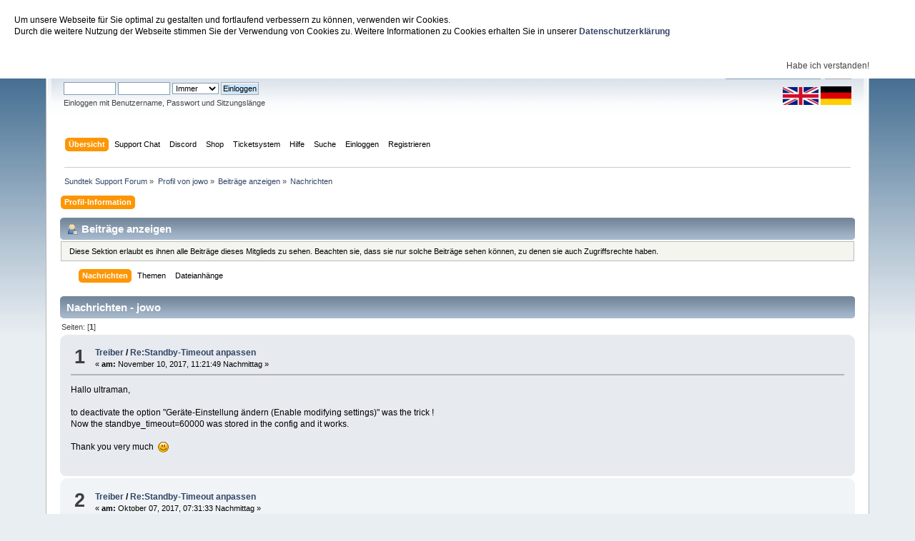

--- FILE ---
content_type: text/html; charset=UTF-8
request_url: https://support.sundtek.com/index.php?action=profile;area=showposts;u=5453
body_size: 5890
content:
<!DOCTYPE html PUBLIC "-//W3C//DTD XHTML 1.0 Transitional//EN" "http://www.w3.org/TR/xhtml1/DTD/xhtml1-transitional.dtd">
<html xmlns="http://www.w3.org/1999/xhtml">
<head>
	<link rel="stylesheet" type="text/css" href="https://support.sundtek.com/Themes/default/css/index.css?fin20" />
	<link rel="stylesheet" type="text/css" href="https://support.sundtek.com/Themes/default/css/webkit.css" />
	<script type="text/javascript" src="/javascript/jquery.min.js"></script>
	<script type="text/javascript" src="/javascript/jquery.cookieBar.js"></script>
	<script>
	$(document).ready(function() {
	  $.cookieBar();
	});
	</script>
	<script type="text/javascript" src="https://support.sundtek.com/Themes/default/scripts/script.js?fin20"></script>
	<script type="text/javascript" src="https://support.sundtek.com/Themes/default/scripts/theme.js?fin20"></script>
	<script type="text/javascript"><!-- // --><![CDATA[
		var smf_theme_url = "https://support.sundtek.com/Themes/default";
		var smf_default_theme_url = "https://support.sundtek.com/Themes/default";
		var smf_images_url = "https://support.sundtek.com/Themes/default/images";
		var smf_scripturl = "https://support.sundtek.com/index.php?PHPSESSID=g9o058u0bi7c934ndrrcd2l749&amp;";
		var smf_iso_case_folding = false;
		var smf_charset = "UTF-8";
		var ajax_notification_text = "Lade...";
		var ajax_notification_cancel_text = "Abbrechen";
	// ]]></script>
	<meta http-equiv="Content-Type" content="text/html; charset=UTF-8" />
	<meta name="description" content="Beiträge anzeigen - jowo" />
	<title>Beiträge anzeigen - jowo</title>
	<link rel="help" href="https://support.sundtek.com/index.php?PHPSESSID=g9o058u0bi7c934ndrrcd2l749&amp;action=help" />
	<link rel="search" href="https://support.sundtek.com/index.php?PHPSESSID=g9o058u0bi7c934ndrrcd2l749&amp;action=search" />
	<link rel="contents" href="https://support.sundtek.com/index.php?PHPSESSID=g9o058u0bi7c934ndrrcd2l749&amp;" />
	<link rel="alternate" type="application/rss+xml" title="Sundtek Support Forum - RSS" href="https://support.sundtek.com/index.php?PHPSESSID=g9o058u0bi7c934ndrrcd2l749&amp;type=rss;action=.xml" />
</head>
<body>
<div id="wrapper" style="width: 90%">
	<div id="header"><div class="frame">
		<div id="top_section">
			<h1 class="forumtitle">
				<a href="https://support.sundtek.com/index.php?PHPSESSID=g9o058u0bi7c934ndrrcd2l749&amp;">Sundtek Support Forum</a>
			</h1>
			<img id="upshrink" src="https://support.sundtek.com/Themes/default/images/upshrink.png" alt="*" title="Ein- oder Ausklappen der Kopfzeile" style="display: none;" />
			<div id="siteslogan" class="floatright"> </div>
		</div>
		<div id="upper_section" class="middletext">
			<div class="user">
				<script type="text/javascript" src="https://support.sundtek.com/Themes/default/scripts/sha1.js"></script>
				<form id="guest_form" action="https://support.sundtek.com/index.php?PHPSESSID=g9o058u0bi7c934ndrrcd2l749&amp;action=login2" method="post" accept-charset="UTF-8"  onsubmit="hashLoginPassword(this, 'f977a44e7f45246618554c49a2c139ff');">
					<div class="info">Willkommen <strong>Gast</strong>. Bitte <a href="https://support.sundtek.com/index.php?PHPSESSID=g9o058u0bi7c934ndrrcd2l749&amp;action=login">einloggen</a> oder <a href="https://support.sundtek.com/index.php?PHPSESSID=g9o058u0bi7c934ndrrcd2l749&amp;action=register">registrieren</a>.</div>
					<input type="text" name="user" size="10" class="input_text" />
					<input type="password" name="passwrd" size="10" class="input_password" />
					<select name="cookielength">
						<option value="60">1 Stunde</option>
						<option value="1440">1 Tag</option>
						<option value="10080">1 Woche</option>
						<option value="43200">1 Monat</option>
						<option value="-1" selected="selected">Immer</option>
					</select>
					<input type="submit" value="Einloggen" class="button_submit" /><br />
					<div class="info">Einloggen mit Benutzername, Passwort und Sitzungslänge</div>
					<input type="hidden" name="hash_passwrd" value="" /><input type="hidden" name="d54a386" value="f977a44e7f45246618554c49a2c139ff" />
				</form>
			</div>
			<div class="news normaltext">
				<form id="search_form" action="https://support.sundtek.com/index.php?PHPSESSID=g9o058u0bi7c934ndrrcd2l749&amp;action=search2" method="post" accept-charset="UTF-8">
					<input type="text" name="search" value="" class="input_text" />&nbsp;
					<input type="submit" name="submit" value="Suche" class="button_submit" />
					<input type="hidden" name="advanced" value="0" /></form>
		<img src="en_icon_small.png" style="cursor:pointer" onClick="selectLanguage('en')"> <img style="cursor:pointer" src="de_icon_small.png" onClick="selectLanguage('de');">
		<script type="text/javascript">function selectLanguage(l) {
			var url=window.location.href;
			if (url.indexOf("\?language=")>=0) {
				url=url.replace(/\?language=.[a-z]*-utf8/gi, "");
			}
			if (url.indexOf("&language=")>=0) {
				url=url.replace(/&language=.[a-z]*-utf8/gi, "");
			}
			if (url.indexOf("language=")>=0) {
				url=url.replace(/language=.[a-z]*-utf8/gi, "");
				console.log("new url: "+url);
			}
			if (url.indexOf("?")==-1) {
				url+="?";
			} else {
				url+="&";
			}
			if (l=="de") {
				url+="language=german-utf8";
			} else {
				url+="language=english-utf8";
			}
			window.location.href=url;
}
</script>
			</div>
		</div>
		<br class="clear" />
		<script type="text/javascript"><!-- // --><![CDATA[
			var oMainHeaderToggle = new smc_Toggle({
				bToggleEnabled: true,
				bCurrentlyCollapsed: false,
				aSwappableContainers: [
					'upper_section'
				],
				aSwapImages: [
					{
						sId: 'upshrink',
						srcExpanded: smf_images_url + '/upshrink.png',
						altExpanded: 'Ein- oder Ausklappen der Kopfzeile',
						srcCollapsed: smf_images_url + '/upshrink2.png',
						altCollapsed: 'Ein- oder Ausklappen der Kopfzeile'
					}
				],
				oThemeOptions: {
					bUseThemeSettings: false,
					sOptionName: 'collapse_header',
					sSessionVar: 'd54a386',
					sSessionId: 'f977a44e7f45246618554c49a2c139ff'
				},
				oCookieOptions: {
					bUseCookie: true,
					sCookieName: 'upshrink'
				}
			});
		// ]]></script>
		<div id="main_menu">
			<ul class="dropmenu" id="menu_nav">
				<li id="button_home">
					<a class="active firstlevel" href="https://support.sundtek.com/index.php?PHPSESSID=g9o058u0bi7c934ndrrcd2l749&amp;">
						<span class="last firstlevel">Übersicht</span>
					</a>
				</li>
				<li id="button_supportchat">
					<a class="firstlevel" href="https://support.sundtek.de/chat.php">
						<span class="firstlevel">Support Chat</span>
					</a>
				</li>
				<li id="button_discord">
					<a class="firstlevel" href="https://discord.gg/AR5QJhyNnw">
						<span class="firstlevel">Discord</span>
					</a>
				</li>
				<li id="button_Shop">
					<a class="firstlevel" href="https://shop.sundtek.de">
						<span class="firstlevel">Shop</span>
					</a>
				</li>
				<li id="button_Ticketsystem">
					<a class="firstlevel" href="https://sundtek.de/tickets">
						<span class="firstlevel">Ticketsystem</span>
					</a>
				</li>
				<li id="button_help">
					<a class="firstlevel" href="https://support.sundtek.com/index.php?PHPSESSID=g9o058u0bi7c934ndrrcd2l749&amp;action=help">
						<span class="firstlevel">Hilfe</span>
					</a>
				</li>
				<li id="button_search">
					<a class="firstlevel" href="https://support.sundtek.com/index.php?PHPSESSID=g9o058u0bi7c934ndrrcd2l749&amp;action=search">
						<span class="firstlevel">Suche</span>
					</a>
				</li>
				<li id="button_login">
					<a class="firstlevel" href="https://support.sundtek.com/index.php?PHPSESSID=g9o058u0bi7c934ndrrcd2l749&amp;action=login">
						<span class="firstlevel">Einloggen</span>
					</a>
				</li>
				<li id="button_register">
					<a class="firstlevel" href="https://support.sundtek.com/index.php?PHPSESSID=g9o058u0bi7c934ndrrcd2l749&amp;action=register">
						<span class="last firstlevel">Registrieren</span>
					</a>
				</li>
			</ul>
		</div>
		<br class="clear" />
	</div></div>
	<div id="content_section"><div class="frame">
		<div id="main_content_section">
	<div class="navigate_section">
		<ul>
			<li>
				<a href="https://support.sundtek.com/index.php?PHPSESSID=g9o058u0bi7c934ndrrcd2l749&amp;"><span>Sundtek Support Forum</span></a> &#187;
			</li>
			<li>
				<a href="https://support.sundtek.com/index.php?PHPSESSID=g9o058u0bi7c934ndrrcd2l749&amp;action=profile;u=5453"><span>Profil von jowo</span></a> &#187;
			</li>
			<li>
				<a href="https://support.sundtek.com/index.php?PHPSESSID=g9o058u0bi7c934ndrrcd2l749&amp;action=profile;u=5453;area=showposts"><span>Beiträge anzeigen</span></a> &#187;
			</li>
			<li class="last">
				<a href="https://support.sundtek.com/index.php?PHPSESSID=g9o058u0bi7c934ndrrcd2l749&amp;action=profile;u=5453;area=showposts;sa=messages"><span>Nachrichten</span></a>
			</li>
		</ul>
	</div>
<div id="admin_menu">
	<ul class="dropmenu" id="dropdown_menu_1">
			<li><a class="active firstlevel" href="#"><span class="firstlevel">Profil-Information</span></a>
				<ul>
					<li>
						<a href="https://support.sundtek.com/index.php?PHPSESSID=g9o058u0bi7c934ndrrcd2l749&amp;action=profile;area=summary;u=5453"><span>Zusammenfassung</span></a>
					</li>
					<li>
						<a href="https://support.sundtek.com/index.php?PHPSESSID=g9o058u0bi7c934ndrrcd2l749&amp;action=profile;area=statistics;u=5453"><span>Statistiken anzeigen</span></a>
					</li>
					<li>
						<a class="chosen" href="https://support.sundtek.com/index.php?PHPSESSID=g9o058u0bi7c934ndrrcd2l749&amp;action=profile;area=showposts;u=5453"><span>Beiträge anzeigen...</span></a>
						<ul>
							<li>
								<a href="https://support.sundtek.com/index.php?PHPSESSID=g9o058u0bi7c934ndrrcd2l749&amp;action=profile;area=showposts;sa=messages;u=5453"><span>Nachrichten</span></a>
							</li>
							<li>
								<a href="https://support.sundtek.com/index.php?PHPSESSID=g9o058u0bi7c934ndrrcd2l749&amp;action=profile;area=showposts;sa=topics;u=5453"><span>Themen</span></a>
							</li>
							<li>
								<a href="https://support.sundtek.com/index.php?PHPSESSID=g9o058u0bi7c934ndrrcd2l749&amp;action=profile;area=showposts;sa=attach;u=5453"><span>Dateianhänge</span></a>
							</li>
						</ul>
					</li>
				</ul>
			</li>
	</ul>
</div>
<div id="admin_content">
	<div class="cat_bar">
		<h3 class="catbg">
			<span class="ie6_header floatleft"><img src="https://support.sundtek.com/Themes/default/images/icons/profile_sm.gif" alt="" class="icon" />Beiträge anzeigen
			</span>
		</h3>
	</div>
	<p class="windowbg description">
		Diese Sektion erlaubt es ihnen alle Beiträge dieses Mitglieds zu sehen. Beachten sie, dass sie nur solche Beiträge sehen können, zu denen sie auch Zugriffsrechte haben.
	</p>
	<div id="adm_submenus">
		<ul class="dropmenu">
			<li>
				<a class="active firstlevel" href="https://support.sundtek.com/index.php?PHPSESSID=g9o058u0bi7c934ndrrcd2l749&amp;action=profile;area=showposts;sa=messages;u=5453"><span class="firstlevel">Nachrichten</span></a>
			</li>
			<li>
				<a class="firstlevel" href="https://support.sundtek.com/index.php?PHPSESSID=g9o058u0bi7c934ndrrcd2l749&amp;action=profile;area=showposts;sa=topics;u=5453"><span class="firstlevel">Themen</span></a>
			</li>
			<li>
				<a class="firstlevel" href="https://support.sundtek.com/index.php?PHPSESSID=g9o058u0bi7c934ndrrcd2l749&amp;action=profile;area=showposts;sa=attach;u=5453"><span class="firstlevel">Dateianhänge</span></a>
			</li>
		</ul>
	</div><br class="clear" />
	<script type="text/javascript" src="https://support.sundtek.com/Themes/default/scripts/profile.js"></script>
	<script type="text/javascript"><!-- // --><![CDATA[
		disableAutoComplete();
	// ]]></script>
		<div class="cat_bar">
			<h3 class="catbg">
				Nachrichten - jowo
			</h3>
		</div>
		<div class="pagesection">
			<span>Seiten: [<strong>1</strong>] </span>
		</div>
		<div class="topic">
			<div class="windowbg core_posts">
				<span class="topslice"><span></span></span>
				<div class="content">
					<div class="counter">1</div>
					<div class="topic_details">
						<h5><strong><a href="https://support.sundtek.com/index.php?PHPSESSID=g9o058u0bi7c934ndrrcd2l749&amp;board=6.0">Treiber</a> / <a href="https://support.sundtek.com/index.php?PHPSESSID=g9o058u0bi7c934ndrrcd2l749&amp;topic=2243.msg17861#msg17861">Re:Standby-Timeout  anpassen</a></strong></h5>
						<span class="smalltext">&#171;&nbsp;<strong>am:</strong> November 10, 2017, 11:21:49 Nachmittag&nbsp;&#187;</span>
					</div>
					<div class="list_posts">
					Hallo ultraman,<br /><br />to deactivate the option &quot;Geräte-Einstellung ändern (Enable modifying settings)&quot; was the trick !<br />Now the standbye_timeout=60000 was stored in the config and it works.<br /><br />Thank you very much&nbsp; <img src="http://support.sundtek.com/Smileys/default/smiley.gif" alt="&#58;&#41;" title="Smiley" class="smiley" />
					</div>
				</div>
				<br class="clear" />
				<span class="botslice"><span></span></span>
			</div>
		</div>
		<div class="topic">
			<div class="windowbg2 core_posts">
				<span class="topslice"><span></span></span>
				<div class="content">
					<div class="counter">2</div>
					<div class="topic_details">
						<h5><strong><a href="https://support.sundtek.com/index.php?PHPSESSID=g9o058u0bi7c934ndrrcd2l749&amp;board=6.0">Treiber</a> / <a href="https://support.sundtek.com/index.php?PHPSESSID=g9o058u0bi7c934ndrrcd2l749&amp;topic=2243.msg17793#msg17793">Re:Standby-Timeout  anpassen</a></strong></h5>
						<span class="smalltext">&#171;&nbsp;<strong>am:</strong> Oktober 07, 2017, 07:31:33 Nachmittag&nbsp;&#187;</span>
					</div>
					<div class="list_posts">
					Danke, habs mal probiert.<br /><br />Leider wird der Eintrag unter der Seriennummer nach Neustart des Rechners wieder gelöscht.<br /><br />In meinem LibreElec ist in den Treibereinstellungen &quot;Suspend/Resume des Treibers zulassen&quot; aktiviert.&nbsp; In TVHeadend habe ich den Energiesparmodus aktiv, dann benutzt der Stick aber den Standardwert von 15sec. Deaktiviere ich in TVH den Stromsparmodus geht der Stick nie in standby....der Timeout-Eintrag wird aber immer nach jedem Neustart aus der sundtek.conf gelöscht.<br /><br />
					</div>
				</div>
				<br class="clear" />
				<span class="botslice"><span></span></span>
			</div>
		</div>
		<div class="topic">
			<div class="windowbg core_posts">
				<span class="topslice"><span></span></span>
				<div class="content">
					<div class="counter">3</div>
					<div class="topic_details">
						<h5><strong><a href="https://support.sundtek.com/index.php?PHPSESSID=g9o058u0bi7c934ndrrcd2l749&amp;board=6.0">Treiber</a> / <a href="https://support.sundtek.com/index.php?PHPSESSID=g9o058u0bi7c934ndrrcd2l749&amp;topic=2243.msg17790#msg17790">Re:Standby-Timeout  anpassen</a></strong></h5>
						<span class="smalltext">&#171;&nbsp;<strong>am:</strong> Oktober 07, 2017, 04:41:56 Nachmittag&nbsp;&#187;</span>
					</div>
					<div class="list_posts">
					Ne sorry, da haben wir uns missverstanden :-)<br />Ich meinte es so:<br />Ich boote mein NUC (HTPC), der Stick geht an und es wird das EPG aktualisiert. Ich starte aber noch kein TV Programm sodass der Stick nach 15sec in den Standby geht. Wenn ich dann ein TV Programm starte braucht der Stick auch nur 1-2 sec zum Aufwachen, also alles ok.<br />Wie gesagt ging es mir auch nur um eine kleine Verlängerung des Timeout weil ich nach dem Booten erst nach etwa 50sec ein TV-Programm starte. Dann müsste der Stick erst nicht wieder hochfahren.<br />Aber wenn das nicht geht und die Stick-Hardware für Dauerbetrieb geeignet ist lass ich ihn halt ohne Stromsparmodus laufen..<br /><br />Danke für die schnelle Antwort
					</div>
				</div>
				<br class="clear" />
				<span class="botslice"><span></span></span>
			</div>
		</div>
		<div class="topic">
			<div class="windowbg2 core_posts">
				<span class="topslice"><span></span></span>
				<div class="content">
					<div class="counter">4</div>
					<div class="topic_details">
						<h5><strong><a href="https://support.sundtek.com/index.php?PHPSESSID=g9o058u0bi7c934ndrrcd2l749&amp;board=7.0">Software</a> / <a href="https://support.sundtek.com/index.php?PHPSESSID=g9o058u0bi7c934ndrrcd2l749&amp;topic=2242.msg17788#msg17788">Re:OSMC vs LibreElec, Streaming Server und Timeshift</a></strong></h5>
						<span class="smalltext">&#171;&nbsp;<strong>am:</strong> Oktober 07, 2017, 04:26:27 Nachmittag&nbsp;&#187;</span>
					</div>
					<div class="list_posts">
					Kurze Randbemerkung, mein neuer MediaTV III Stick zeigt im LibreElec Addon 8.2.103 für den Sundtek Treiber auch als Tuner DVB-S an welchen ich nicht ändern kann. Allerdings funktioniert alles einwandfrei bei DVB-T, so das der falsche Eintrag wohl nur kosmetischer Natur ist.<br /><br />Gruß
					</div>
				</div>
				<br class="clear" />
				<span class="botslice"><span></span></span>
			</div>
		</div>
		<div class="topic">
			<div class="windowbg core_posts">
				<span class="topslice"><span></span></span>
				<div class="content">
					<div class="counter">5</div>
					<div class="topic_details">
						<h5><strong><a href="https://support.sundtek.com/index.php?PHPSESSID=g9o058u0bi7c934ndrrcd2l749&amp;board=6.0">Treiber</a> / <a href="https://support.sundtek.com/index.php?PHPSESSID=g9o058u0bi7c934ndrrcd2l749&amp;topic=2243.msg17786#msg17786">Re:Standby-Timeout  anpassen</a></strong></h5>
						<span class="smalltext">&#171;&nbsp;<strong>am:</strong> Oktober 07, 2017, 04:05:12 Nachmittag&nbsp;&#187;</span>
					</div>
					<div class="list_posts">
					Jo schon richtig, 1 Watt Leistungsaufnahme spielt keine grosse Rolle. <br />Ich nutze meinen NUC auch viel ohne TV gucken und da dachte ich die Hardware ein wenig zu schonen.<br />Da der Standby-Modus schon integriert ist dachte ich ihn auch zu nutzen, nur wäre es schön gewesen das das Timeout etwas länger ist. Beim Hochfahren des NUCs bis zum Aufrufen des TV-Senders vergehen bei mir oft mehr als 15 sec und dann muss der Stick erst wieder hochfahren.<br />Ist wirklich kein Drama, ich dachte nur das da eine Funktion zum Timeout einstellen möglich ist.<br /><br />Danke 
					</div>
				</div>
				<br class="clear" />
				<span class="botslice"><span></span></span>
			</div>
		</div>
		<div class="topic">
			<div class="windowbg2 core_posts">
				<span class="topslice"><span></span></span>
				<div class="content">
					<div class="counter">6</div>
					<div class="topic_details">
						<h5><strong><a href="https://support.sundtek.com/index.php?PHPSESSID=g9o058u0bi7c934ndrrcd2l749&amp;board=6.0">Treiber</a> / <a href="https://support.sundtek.com/index.php?PHPSESSID=g9o058u0bi7c934ndrrcd2l749&amp;topic=2243.msg17784#msg17784">Standby-Timeout  anpassen</a></strong></h5>
						<span class="smalltext">&#171;&nbsp;<strong>am:</strong> Oktober 06, 2017, 11:20:06 Nachmittag&nbsp;&#187;</span>
					</div>
					<div class="list_posts">
					Hallo ,<br /><br />bei meinem Sundtek MediaTV Pro III Stick, der in einem NUC mit Libreelec 8.1.2 steckt, möchte ich den Standby-Timeout verlängern. In TVHeadend kann ich im Webinterface den Stromsparmodus aktivieren. Der Stick geht dann defaultmässig nach 15 sec in den Standby wenn er nix zu tun hat.<br /><br />Ich würde den Timeout aber gern auf 60 sec erhöhen, gibts dafür eine Möglichkeit?<br /><br />Habe schon in der sundtek.conf&nbsp; &nbsp;standby_timeout=60000&nbsp; &nbsp;eingetragen, aber es ändert sich nichts.<br /><br />Vielen Dank!
					</div>
				</div>
				<br class="clear" />
				<span class="botslice"><span></span></span>
			</div>
		</div>
		<div class="topic">
			<div class="windowbg core_posts">
				<span class="topslice"><span></span></span>
				<div class="content">
					<div class="counter">7</div>
					<div class="topic_details">
						<h5><strong><a href="https://support.sundtek.com/index.php?PHPSESSID=g9o058u0bi7c934ndrrcd2l749&amp;board=6.0">Treiber</a> / <a href="https://support.sundtek.com/index.php?PHPSESSID=g9o058u0bi7c934ndrrcd2l749&amp;topic=1573.msg17719#msg17719">Re:Linux Treiber 30. August 2017</a></strong></h5>
						<span class="smalltext">&#171;&nbsp;<strong>am:</strong> September 06, 2017, 10:57:40 Nachmittag&nbsp;&#187;</span>
					</div>
					<div class="list_posts">
					Fernbedienungsproblem beseitigt !!<br />Nach einem Klasse Service im Chat bin ich noch über eine Einstellung gestossen die letztendlich den Fehler beseitigte. In den Kodi-Addons bei den Sundtek Treiberkonfigurationen gibts den Punkt &quot;Geräteeinstellungen&quot;, dort -&gt; &quot;Tunerliste aktualisieren&quot;. Diesen Punkt habe ich ausgeführt und dann nach Neustart war die Fernbedienung deaktiviert. <br />Nochmal vielen Dank an den tollen Support hier !!<br />
					</div>
				</div>
				<br class="clear" />
				<span class="botslice"><span></span></span>
			</div>
		</div>
		<div class="topic">
			<div class="windowbg2 core_posts">
				<span class="topslice"><span></span></span>
				<div class="content">
					<div class="counter">8</div>
					<div class="topic_details">
						<h5><strong><a href="https://support.sundtek.com/index.php?PHPSESSID=g9o058u0bi7c934ndrrcd2l749&amp;board=6.0">Treiber</a> / <a href="https://support.sundtek.com/index.php?PHPSESSID=g9o058u0bi7c934ndrrcd2l749&amp;topic=1573.msg17715#msg17715">Re:Linux Treiber 30. August 2017</a></strong></h5>
						<span class="smalltext">&#171;&nbsp;<strong>am:</strong> September 06, 2017, 12:51:40 Nachmittag&nbsp;&#187;</span>
					</div>
					<div class="list_posts">
					Ok, danke für die Antwort.<br />Werde dann gerne mal im Chat vorbeischauen. Gibts da bestimmte Zeiten wo ich jemanden antreffe ?<br />
					</div>
				</div>
				<br class="clear" />
				<span class="botslice"><span></span></span>
			</div>
		</div>
		<div class="topic">
			<div class="windowbg core_posts">
				<span class="topslice"><span></span></span>
				<div class="content">
					<div class="counter">9</div>
					<div class="topic_details">
						<h5><strong><a href="https://support.sundtek.com/index.php?PHPSESSID=g9o058u0bi7c934ndrrcd2l749&amp;board=6.0">Treiber</a> / <a href="https://support.sundtek.com/index.php?PHPSESSID=g9o058u0bi7c934ndrrcd2l749&amp;topic=1573.msg17713#msg17713">Re:Linux Treiber 30. August 2017</a></strong></h5>
						<span class="smalltext">&#171;&nbsp;<strong>am:</strong> September 04, 2017, 07:08:38 Nachmittag&nbsp;&#187;</span>
					</div>
					<div class="list_posts">
					Hallo, seit einigen Wochen bin ich zufriedener Besitzer des MediaTVPro Sticks und alles funktioniert.<br />Der Stick läuft auf einem NUC5PPYH mit LibreElec 8.02 und Kodi 17.3. Mit dem aktuellen Treiberupdate wird jetzt allerdings der IR-Fernbedienungsempfänger nicht mehr abgeschaltet (siehe auch den Post von andy5macht). In allen config Dateien ist der ir-Port disabled, auch unter /var/config ist er aus.<br />Unter dem vorherigen Treiber war alles ok. <br />Der Fehler ist insofern etwas nervig, da jetzt der Stick auch auf eine andere fremde Fernbedienung (zufällige ircode-Übereinstimmung) reagiert und somit ungewollte Aktionen auslöst werden.<br />Da ich nicht der einzige bin mit dem Fehler schliesse ich auf einen kleinen Treiberbug und bitte um Prüfung.<br />Vielen Dank vorerst.<br />jowo<br />&nbsp;
					</div>
				</div>
				<br class="clear" />
				<span class="botslice"><span></span></span>
			</div>
		</div>
		<div class="pagesection" style="margin-bottom: 0;">
			<span>Seiten: [<strong>1</strong>] </span>
		</div>
</div>
		</div>
	</div></div>
	<div id="footer_section"><div class="frame">
		<ul class="reset">
			<li class="copyright">
			<span class="smalltext" style="display: inline; visibility: visible; font-family: Verdana, Arial, sans-serif;"><a href="https://support.sundtek.com/index.php?PHPSESSID=g9o058u0bi7c934ndrrcd2l749&amp;action=credits" title="Simple Machines Forum" target="_blank" class="new_win">SMF 2.0.15</a> |
<a href="http://www.simplemachines.org/about/smf/license.php" title="Lizenz" target="_blank" class="new_win">SMF &copy; 2017</a>, <a href="http://www.simplemachines.org" title="Simple Machines" target="_blank" class="new_win">Simple Machines</a>
			</span></li>
			<li><a id="button_xhtml" href="http://validator.w3.org/check?uri=referer" target="_blank" class="new_win" title="Prüfe XHTML 1.0"><span>XHTML</span></a></li>
			<li><a id="button_rss" href="https://support.sundtek.com/index.php?PHPSESSID=g9o058u0bi7c934ndrrcd2l749&amp;action=.xml;type=rss" class="new_win"><span>RSS</span></a></li>
			<li class="last"><a id="button_wap2" href="https://support.sundtek.com/index.php?PHPSESSID=g9o058u0bi7c934ndrrcd2l749&amp;wap2" class="new_win"><span>WAP2</span></a></li>
		</ul>
	</div></div>
</div>
</body></html>